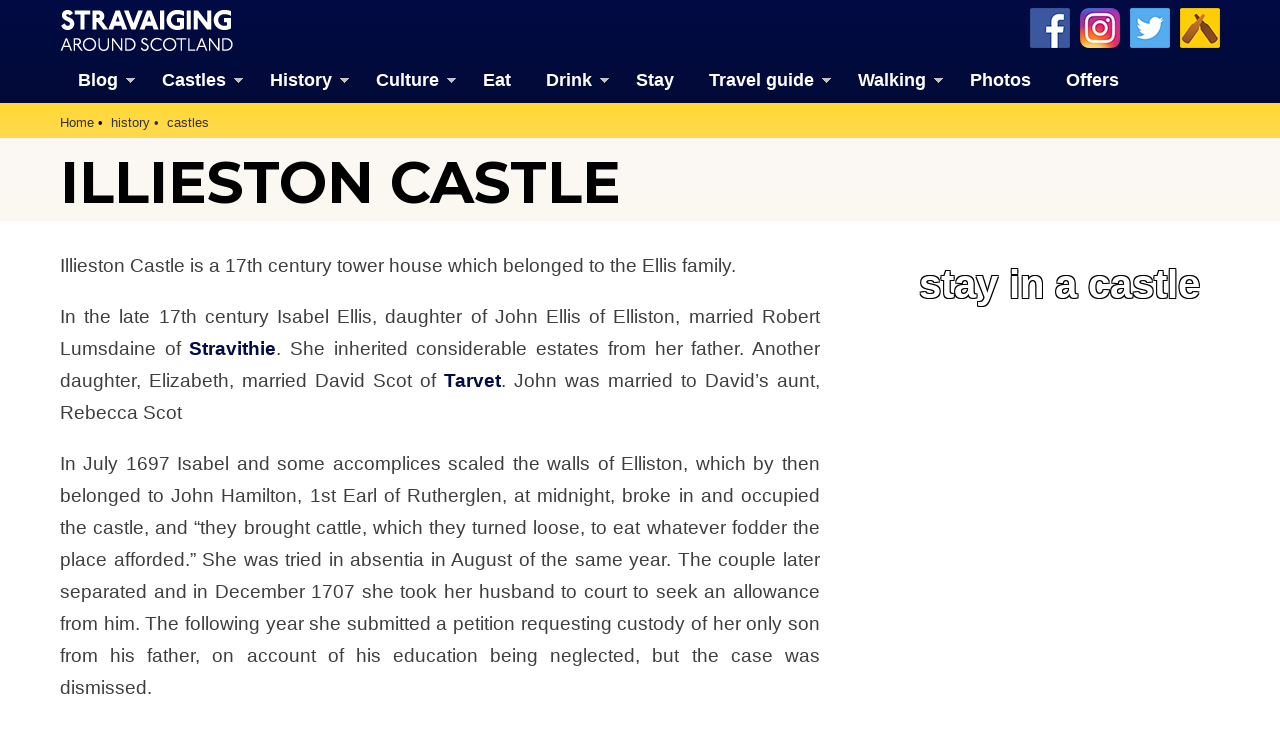

--- FILE ---
content_type: text/html; charset=utf-8
request_url: https://www.google.com/recaptcha/api2/aframe
body_size: 267
content:
<!DOCTYPE HTML><html><head><meta http-equiv="content-type" content="text/html; charset=UTF-8"></head><body><script nonce="PPGaSs8ThkhPBqqCxbhT2Q">/** Anti-fraud and anti-abuse applications only. See google.com/recaptcha */ try{var clients={'sodar':'https://pagead2.googlesyndication.com/pagead/sodar?'};window.addEventListener("message",function(a){try{if(a.source===window.parent){var b=JSON.parse(a.data);var c=clients[b['id']];if(c){var d=document.createElement('img');d.src=c+b['params']+'&rc='+(localStorage.getItem("rc::a")?sessionStorage.getItem("rc::b"):"");window.document.body.appendChild(d);sessionStorage.setItem("rc::e",parseInt(sessionStorage.getItem("rc::e")||0)+1);localStorage.setItem("rc::h",'1765485037001');}}}catch(b){}});window.parent.postMessage("_grecaptcha_ready", "*");}catch(b){}</script></body></html>

--- FILE ---
content_type: text/javascript
request_url: https://www.stravaiging.com/assets/js/dropdown.js
body_size: 229
content:

var ww = document.body.clientWidth;

$(document).ready(function() {
  $(".nav li a").each(function() {
    if ($(this).next().length > 0) {
    	$(this).addClass("parent");
		};
	})
	
	$(".toggleMenu").click(function(e) {
		e.preventDefault();
		$(this).toggleClass("active");
		$(".nav").toggle();
	});
	adjustMenu();
})

$(window).bind('resize orientationchange', function() {
	ww = document.body.clientWidth;
	adjustMenu();
});

var adjustMenu = function() {
	if (ww < 768) {
    // if "more" link not in DOM, add it
    if (!$(".more")[0]) {
    $('<div class="more">&nbsp;</div>').insertBefore($('.parent')); 
    }
		$(".toggleMenu").css("display", "inline-block");
		if (!$(".toggleMenu").hasClass("active")) {
			$(".nav").hide();
		} else {
			$(".nav").show();
		}
		$(".nav li").unbind('mouseenter mouseleave');
		$(".nav li a.parent").unbind('click');
    $(".nav li .more").unbind('click').bind('click', function() {
			
			$(this).parent("li").toggleClass("hover");
		});
	} 
	else if (ww >= 768) {
    // remove .more link in desktop view
    $('.more').remove(); 
		$(".toggleMenu").css("display", "none");
		$(".nav").show();
		$(".nav li").removeClass("hover");
		$(".nav li a").unbind('click');
		$(".nav li").unbind('mouseenter mouseleave').bind('mouseenter mouseleave', function() {
		 	// must be attached to li so that mouseleave is not triggered when hover over submenu
		 	$(this).toggleClass('hover');
		});
	}
}

